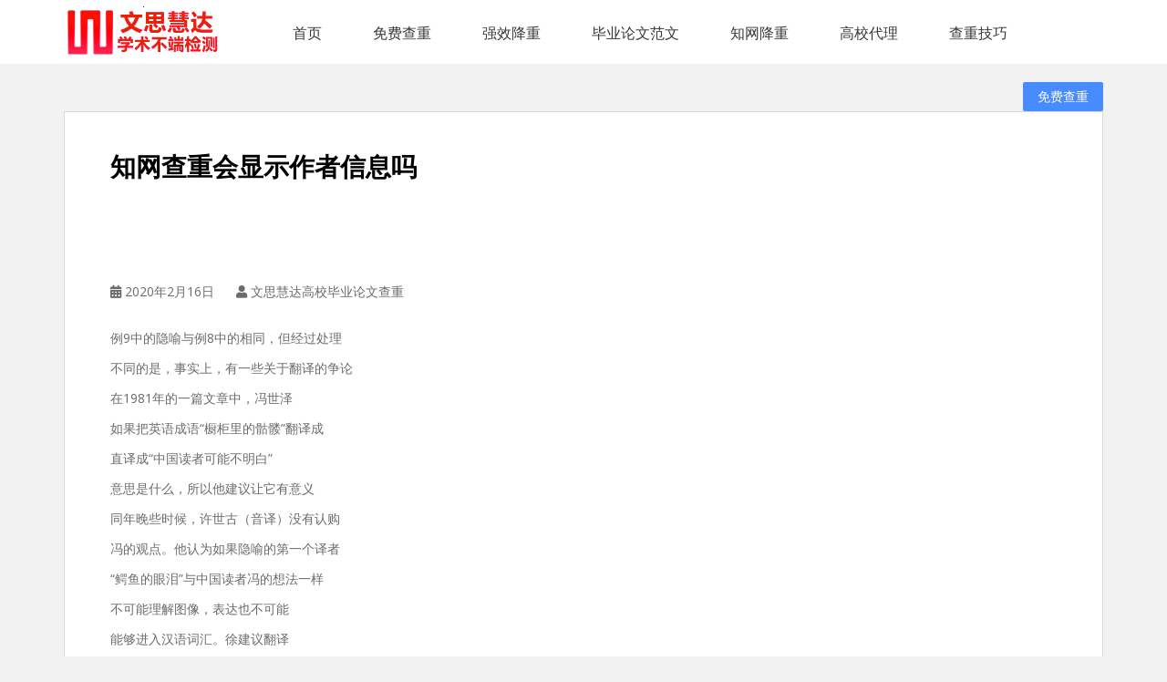

--- FILE ---
content_type: text/html; charset=UTF-8
request_url: https://www.80paper.com/2440.html
body_size: 13842
content:
<!doctype html>
<!--[if !IE]>
<html class="no-js non-ie" lang="zh-CN"> <![endif]-->
<!--[if IE 7 ]>
<html class="no-js ie7" lang="zh-CN"> <![endif]-->
<!--[if IE 8 ]>
<html class="no-js ie8" lang="zh-CN"> <![endif]-->
<!--[if IE 9 ]>
<html class="no-js ie9" lang="zh-CN"> <![endif]-->
<!--[if gt IE 9]><!-->
<html class="no-js" lang="zh-CN"> <!--<![endif]-->
<head>
<meta charset="UTF-8">
<meta name="viewport" content="width=device-width, initial-scale=1">
<meta name="theme-color" content="#000000">
<link rel="stylesheet" href="https://static.80paper.com/config/80paper/css/bootstrap.css" />
<link rel="stylesheet" href="https://static.80paper.com/config/80paper/css/base.css" />
<title>知网查重会显示作者信息吗</title><meta name="keywords" content="免费论文查重,知网查重,知网查重免费,知网查重入口,论文查重,论文检测" /><meta name="description" content="例9中的隐喻与例8中的相同，但经过处理 不同的是，事实上，有一些关于翻译的争论 在1981年的一篇文章中，冯世泽 如果把英语成语“橱柜里的骷髅”翻译成 直译成“中国读者可能不明白” 意思是什么，所以他建议让它有意义 同年晚些时候，许世古（音&hellip;" /><link rel='dns-prefetch' href='//fonts.googleapis.com' />
<link rel='dns-prefetch' href='//s.w.org' />
<link rel="alternate" type="application/rss+xml" title="免费论文查重入口-免费论文检测软件-文思慧达高校毕业论文查重在线网站 &raquo; Feed" href="https://www.80paper.com/feed" />
<link rel="alternate" type="application/rss+xml" title="免费论文查重入口-免费论文检测软件-文思慧达高校毕业论文查重在线网站 &raquo; 评论Feed" href="https://www.80paper.com/comments/feed" />
<link rel="alternate" type="application/rss+xml" title="免费论文查重入口-免费论文检测软件-文思慧达高校毕业论文查重在线网站 &raquo; 知网查重会显示作者信息吗评论Feed" href="https://www.80paper.com/2440.html/feed" />
<script type="text/javascript">window._wpemojiSettings ={"baseUrl":"https:\/\/s.w.org\/images\/core\/emoji\/12.0.0-1\/72x72\/","ext":".png","svgUrl":"https:\/\/s.w.org\/images\/core\/emoji\/12.0.0-1\/svg\/","svgExt":".svg","source":{"concatemoji":"https:\/\/www.80paper.com\/wp-includes\/js\/wp-emoji-release.min.js?ver=5.3.16"}};!function(e,a,t){var n,r,o,i=a.createElement("canvas"),p=i.getContext&&i.getContext("2d");function s(e,t){var a=String.fromCharCode;p.clearRect(0,0,i.width,i.height),p.fillText(a.apply(this,e),0,0);e=i.toDataURL();return p.clearRect(0,0,i.width,i.height),p.fillText(a.apply(this,t),0,0),e===i.toDataURL()}function c(e){var t=a.createElement("script");t.src=e,t.defer=t.type="text/javascript",a.getElementsByTagName("head")[0].appendChild(t)}for(o=Array("flag","emoji"),t.supports={everything:!0,everythingExceptFlag:!0},r=0;r<o.length;r++)t.supports[o[r]]=function(e){if(!p||!p.fillText)return!1;switch(p.textBaseline="top",p.font="600 32px Arial",e){case"flag":return s([127987,65039,8205,9895,65039],[127987,65039,8203,9895,65039])?!1:!s([55356,56826,55356,56819],[55356,56826,8203,55356,56819])&&!s([55356,57332,56128,56423,56128,56418,56128,56421,56128,56430,56128,56423,56128,56447],[55356,57332,8203,56128,56423,8203,56128,56418,8203,56128,56421,8203,56128,56430,8203,56128,56423,8203,56128,56447]);case"emoji":return!s([55357,56424,55356,57342,8205,55358,56605,8205,55357,56424,55356,57340],[55357,56424,55356,57342,8203,55358,56605,8203,55357,56424,55356,57340])}return!1}(o[r]),t.supports.everything=t.supports.everything&&t.supports[o[r]],"flag"!==o[r]&&(t.supports.everythingExceptFlag=t.supports.everythingExceptFlag&&t.supports[o[r]]);t.supports.everythingExceptFlag=t.supports.everythingExceptFlag&&!t.supports.flag,t.DOMReady=!1,t.readyCallback=function(){t.DOMReady=!0},t.supports.everything||(n=function(){t.readyCallback()},a.addEventListener?(a.addEventListener("DOMContentLoaded",n,!1),e.addEventListener("load",n,!1)):(e.attachEvent("onload",n),a.attachEvent("onreadystatechange",function(){"complete"===a.readyState&&t.readyCallback()})),(n=t.source||{}).concatemoji?c(n.concatemoji):n.wpemoji&&n.twemoji&&(c(n.twemoji),c(n.wpemoji)))}(window,document,window._wpemojiSettings);</script>
<style type="text/css">img.wp-smiley,img.emoji{display:inline !important;border:none !important;box-shadow:none !important;height:1em !important;width:1em !important;margin:0 .07em !important;vertical-align:-0.1em !important;background:none !important;padding:0 !important;}</style>
<link rel='stylesheet' id='wp-block-library-css' href='https://www.80paper.com/wp-includes/css/dist/block-library/style.min.css?ver=5.3.16' type='text/css' media='all' />
<link rel='stylesheet' id='sparkling-bootstrap-css' href='https://www.80paper.com/wp-content/themes/sparkling/assets/css/bootstrap.min.css?ver=5.3.16' type='text/css' media='all' />
<link rel='stylesheet' id='sparkling-icons-css' href='https://www.80paper.com/wp-content/themes/sparkling/assets/css/fontawesome-all.min.css?ver=5.1.1.' type='text/css' media='all' />
<link rel='stylesheet' id='sparkling-fonts-css' href='//fonts.googleapis.com/css?family=Open+Sans%3A400italic%2C400%2C600%2C700%7CRoboto+Slab%3A400%2C300%2C700&#038;ver=5.3.16' type='text/css' media='all' />
<link rel='stylesheet' id='sparkling-style-css' href='https://www.80paper.com/wp-content/themes/sparkling/style.css?ver=2.4.2' type='text/css' media='all' />
<script type='text/javascript' src='https://www.80paper.com/wp-includes/js/jquery/jquery.js?ver=1.12.4-wp'></script>
<script type='text/javascript' src='https://www.80paper.com/wp-includes/js/jquery/jquery-migrate.min.js?ver=1.4.1'></script>
<script type='text/javascript' src='https://www.80paper.com/wp-content/themes/sparkling/assets/js/vendor/bootstrap.min.js?ver=5.3.16'></script>
<script type='text/javascript' src='https://www.80paper.com/wp-content/themes/sparkling/assets/js/functions.js?ver=20180503'></script>
<link rel='https://api.w.org/' href='https://www.80paper.com/wp-json/' />
<link rel="EditURI" type="application/rsd+xml" title="RSD" href="https://www.80paper.com/xmlrpc.php?rsd" />
<link rel="wlwmanifest" type="application/wlwmanifest+xml" href="https://www.80paper.com/wp-includes/wlwmanifest.xml" />
<link rel='prev' title='知网查重会对比多少论文' href='https://www.80paper.com/2438.html' />
<link rel='next' title='怎么写出一篇漂亮的论文' href='https://www.80paper.com/2442.html' />
<meta name="generator" content="WordPress 5.3.16" />
<link rel="canonical" href="https://www.80paper.com/2440.html" />
<link rel='shortlink' href='https://www.80paper.com/?p=2440' />
<link rel="alternate" type="application/json+oembed" href="https://www.80paper.com/wp-json/oembed/1.0/embed?url=https%3A%2F%2Fwww.80paper.com%2F2440.html" />
<link rel="alternate" type="text/xml+oembed" href="https://www.80paper.com/wp-json/oembed/1.0/embed?url=https%3A%2F%2Fwww.80paper.com%2F2440.html&#038;format=xml" />
<style type="text/css">a,#infinite-handle span,#secondary .widget .post-content a,.entry-meta a{color:#0066bf}a:hover,a:active,#secondary .widget .post-content a:hover,.woocommerce nav.woocommerce-pagination ul li a:focus,.woocommerce nav.woocommerce-pagination ul li a:hover,.woocommerce nav.woocommerce-pagination ul li span.current,#secondary .widget a:hover{color:#81d742;}.btn-default,.label-default,.flex-caption h2,.btn.btn-default.read-more,button,.navigation .wp-pagenavi-pagination span.current,.navigation .wp-pagenavi-pagination a:hover,.woocommerce a.button,.woocommerce button.button,.woocommerce input.button,.woocommerce #respond input#submit.alt,.woocommerce a.button,.woocommerce button.button,.woocommerce a.button.alt,.woocommerce button.button.alt,.woocommerce input.button.alt{background-color:#000000;border-color:#000000;}.site-main [class*="navigation"] a,.more-link,.pagination>li>a,.pagination>li>span,.cfa-button{color:#000000}.cfa-button{border-color:#000000;}.cfa-text{color:#1e73be;}h1,h2,h3,h4,h5,h6,.h1,.h2,.h3,.h4,.h5,.h6,.entry-title,.entry-title a{color:#000000;}.navbar.navbar-default,.navbar-default .navbar-nav .open .dropdown-menu>li>a{background-color:#000000;}.navbar-default .navbar-nav>li>a,.navbar-default .navbar-nav.sparkling-mobile-menu>li:hover>a,.navbar-default .navbar-nav.sparkling-mobile-menu>li:hover>.caret,.navbar-default .navbar-nav>li,.navbar-default .navbar-nav>.open>a,.navbar-default .navbar-nav>.open>a:hover,.navbar-default .navbar-nav>.open>a:focus{color:#ffffff;}@media (max-width:767px){.navbar-default .navbar-nav>li:hover>a,.navbar-default .navbar-nav>li:hover>.caret{color:#ffffff!important;}}.navbar-default .navbar-nav>li:hover>a,.navbar-nav>li:hover>.caret,.navbar-default .navbar-nav.sparkling-mobile-menu>li.open>a,.navbar-default .navbar-nav.sparkling-mobile-menu>li.open>.caret,.navbar-default .navbar-nav>li:hover,.navbar-default .navbar-nav>.active>a,.navbar-default .navbar-nav>.active>.caret,.navbar-default .navbar-nav>.active>a:hover,.navbar-default .navbar-nav>.active>a:focus,.navbar-default .navbar-nav>li>a:hover,.navbar-default .navbar-nav>li>a:focus,.navbar-default .navbar-nav>.open>a,.navbar-default .navbar-nav>.open>a:hover,.navbar-default .navbar-nav>.open>a:focus{color:#f75127;}@media (max-width:767px){.navbar-default .navbar-nav>li.open>a,.navbar-default .navbar-nav>li.open>.caret{color:#f75127 !important;}}.navbar-default .navbar-nav .open .dropdown-menu>li>a,.dropdown-menu>li>a,.dropdown-menu>li>.caret{color:#000000;}#footer-area,.site-info,.site-info caption,#footer-area caption{color:#ffffff;}.entry-content{font-size:14px}</style><link rel="pingback" href="https://www.80paper.com/xmlrpc.php"> <style type="text/css">.navbar>.container .navbar-brand{color:#000000;}</style>
<style type="text/css" id="custom-background-css">body.custom-background{background-color:#f2f2f2;}</style>
<link rel="icon" href="https://www.80paper.com/wp-content/uploads/2018/11/cropped-favicon-1-32x32.png" sizes="32x32" />
<link rel="icon" href="https://www.80paper.com/wp-content/uploads/2018/11/cropped-favicon-1-192x192.png" sizes="192x192" />
<link rel="apple-touch-icon-precomposed" href="https://www.80paper.com/wp-content/uploads/2018/11/cropped-favicon-1-180x180.png" />
<meta name="msapplication-TileImage" content="https://www.80paper.com/wp-content/uploads/2018/11/cropped-favicon-1-270x270.png" />
</head>
<body class="post-template-default single single-post postid-2440 single-format-standard custom-background">
<a class="sr-only sr-only-focusable" href="#content">文思慧达免费论文查重平台</a>
<div id="page" class="wrapper">
<header data-scroll-reveal="enter top">
<div class="container clear">
<div class="logo"><img style="height: 55px;" alt="文思论文检测系统" src="http://static.80paper.com/paper/wshd.png" /></div>
<ul class="nav">
<li><a href="https://www.80paper.com">首页</a></li>
<li><a href="https://check.80paper.com/#/check">免费查重</a></li>
<li><a href="https://check.80paper.com/#/papermachine">强效降重 </a></li>
<li><a href="https://check.80paper.com/#/xueshu"">毕业论文范文</a></li>
							   <li><a href="https://check.80paper.com/#/paper"">知网降重</a></li>
<li><a href="https://www.80paper.com/org_papercheck">高校代理</a></li>
<li><a href="https://www.80paper.com/category/papercheck">查重技巧</a></li>
</ul>
<span class="menu">菜单</span>
<a href="https://www.80paper.com" class="link-login">免费查重</a>
</div>
</header>
<div id="content" class="site-content">
<div class="top-section">
</div>
<div class="container main-content-area">
<div class="row full-width">
<div class="main-content-inner col-sm-12 col-md-8">
<div id="primary" class="content-area">
<main id="main" class="site-main" role="main">
<article id="post-2440" class="post-2440 post type-post status-publish format-standard hentry category-papercheck tag-30 tag-51 tag-154 tag-167 tag-14 tag-15">
<div class="post-inner-content">
<header class="entry-header page-header">
<h1 class="entry-title ">知网查重会显示作者信息吗</h1>
<div class="entry-meta">
<span class="posted-on"><i class="fa fa-calendar-alt"></i> <span><time class="entry-date published" datetime="2020-02-16T23:51:44+08:00">2020年2月16日</time><time class="updated" datetime="2020-02-16T23:51:46+08:00">2020年2月16日</time></span></span><span class="byline"> <i class="fa fa-user"></i> <span class="author vcard"><span>文思慧达高校毕业论文查重</span></span></span>
</div>
</header>
<div class="entry-content">
<p>例9中的隐喻与例8中的相同，但经过处理</p>
<p>不同的是，事实上，有一些关于翻译的争论</p>
<p>在1981年的一篇文章中，冯世泽</p>
<p>如果把英语成语“橱柜里的骷髅”翻译成</p>
<p>直译成“中国读者可能不明白”</p>
<p>意思是什么，所以他建议让它有意义</p>
<p>同年晚些时候，许世古（音译）没有认购</p>
<p>冯的观点。他认为如果隐喻的第一个译者</p>
<p>“鳄鱼的眼泪”与中国读者冯的想法一样</p>
<p>不可能理解图像，表达也不可能</p>
<p>能够进入汉语词汇。徐建议翻译</p>
<p>字面上是加上意思或解释的。但是人们花了很长时间</p>
<p>接受“骨架”图像：。在英汉词典中（未删节）</p>
<p>，这是中国的标准字典</p>
<p>比喻和冯的几乎一样，直到1992年才有了</p>
<p>“骷髅”形象被直接带入中国文化，尽管</p>
<p>通过简单的解释来揭示其隐含的含义（参见示例</p>
<p>9） 是的</p>
<p>“把煤运到纽卡斯尔”的翻译表明</p>
<p>问题。张和他的同事们把这个比喻逐字翻译成</p>
<p>&#8220;运煤到纽卡?然后加上“making”的指称意义</p>
<p>一个不必要的举动）。他们仍然认为这不能完全理解</p>
<p>因为读者可能不知道“纽卡斯尔”是什么意思，所以他们建议</p>
<p>做一个笔记来确认这个富含煤的地方</p>
<p>在最后两个例子中，我们看到“与狼为伍的人</p>
<p>“会学嚎叫”变成了“接触的人”</p>
<p>朱红色会变红，与墨水打交道的人会变黑</p>
<p>“伟人不见得总是聪明的”变成了“天方夜谭”</p>
<p>犯错误，马都会绊倒。形象和参考资料都有变化</p>
<p>在这两个译本中，对联是</p>
<p>中国文化。当中国的对联被用来表达英语时</p>
<p>谚语，翻译的版本往往带来比原著更多的图像</p>
<p>尽管这句谚语的哲理是一样的</p>
<p>5.调查结果和影响</p>
<p>SL区域性特定的表达式是否被完全简单地替换，或者它们是否</p>
<p>在中文翻译中经常保留吗？我的调查</p>
<p>从以上隐喻翻译和分析的例子来看</p>
<p>我们可以看到方法1和3（直译；直译</p>
<p>加上感觉和解释）是用异化的概念来实践的</p>
<p>译者“故意通过保留一些东西来打破目标约定</p>
<p>《原著的异国情怀》（沙特尔沃斯与考伊，1997:59）</p>
<p>用维努蒂的话来说，译者的选择是一种种族差异的压力</p>
<p>“目的语价值观”以体现语言文化差异</p>
<p>把读者送到国外”（1993:20）</p>
<p>方法2、4和5（用标准TL图像替换SL图像；转换</p>
<p>意义的隐喻；用汉语对联代替英语</p>
<p>隐喻）是驯化策略，其中“透明、流畅</p>
<p>为了尽量减少外文的奇异性，采用了文体</p>
<p>为目标语读者准备”（Shuttleworth&amp;Cowie，1997:59）</p>
<p>那么是什么使译者决定归化还是异化呢</p>
<p>策略？我的研究表明</p>
<p>（1） 当SL和TL社区的基本隐喻概念对应时</p>
<p>如《献给我们的祖先》和《武装到牙齿》中的原始形象或味道</p>
<p>最有可能被保留</p>
<p>（2） 当他们穿越历史、地理或民间遗产时</p>
<p>文化隐喻，如“把煤运到纽卡斯尔”和“a</p>
<p>“橱柜里的骷髅”，中国翻译会尽力</p>
<p>很难找到合适的解决方案。到目前为止最好的解决方案是</p>
<p>在支持下保留原有的形象或文化特色</p>
<figure class="wp-block-image size-large"><img title="知网查重会显示作者信息吗插图" alt="知网查重会显示作者信息吗插图" src="http://www.80paper.com/wp-content/uploads/2019/11/未命名_副本.png" alt="" class="wp-image-1661"/><figcaption>paper80-文思慧达免费论文查重-论文检测-职称评审一站式论文综合服务平台</figcaption></figure>
<p>知网查重报告里会显示作者信息吗？</p>
<p>为什么知网检测填好了作者，在报告出来后我的论文还是在里面？很多学生会发现，当我提交报告时，我把作者填得很清楚，为什么我没有摆脱检测呢？检测论文的时候作者的格式是怎样的？</p>
<p>分几种期情况：第一种就是在提交时，作者的姓名格式不正确。例如，我的名字是张某，但当我提交时，提交人被填写为张0某或张某*等。由于官方网站最近的更新，由于作者同名的情况，作者的身份识别功能也略有改变，因此建议在参考文献中添加所有引用的文章，包括他自己发表的这篇文章。</p>
<p>文思慧达论文检测系统给大家分享如何正确输入作者。</p>
<p>第二种是所附文章的作者格式不正确。所列文章没有作者的姓名在作者姓名栏中，是一个库或者是Internet资源。当文章包含在HowNet中时，如果不包括作者的姓名，那么填充作者的姓名肯定不会显示。一般来说，提交人所包含的是一个正常人的名字，但有些文章在作者的名字中有前缀，比如，这种论文格式“作者张某”等，无论是填写提交人还是作者都只能写论文的作者真实的名字，不然就无法识别和删除。</p>
<p>第三种就是这篇论文的作者不止一位，是几位共同撰写的，在填写的时候需要填第一作者，不然是没法识别的。</p>
<p>第四种就是英文名字很特殊，要求很严格的，必须格式一模一样才能识别。</p>
<p>文思慧达开启真正免费<a href="http://www.80paper.com">论文查重</a>时代，首家独创同步在线改重，实时查重；边修改边检测，修改哪里检测哪里；享受智能查重带来的美妙体验！想了解更多信息请关注搜索“文思慧达”。 文思慧达论文检测经验分享: 怎么论文查重，如何找到一个免费论文查重网站入口？每个系统都有自己独特的优势，在特定的时间选择正确的论文查重系统必须的，在确定系统安全性的情况下, 在初稿期间选择高性价比的免费论文检测系统，如文思慧达论文查重免费网站在线查重是一个不错的选择,从中期来看，可以选择一些具有可靠报告结果和强大算法机制的论文免费论文检测系统。最后，学校指定的论文查重软件必须被选为终稿论文<a href="http://www.80paper.com">免费查重</a>软件。文思慧达还有知网查重论文查重、<a href="http://www.80paper.com">维普论文检测</a>系统，以及论文降重系统，提供论文机器降重（机器人降重/AI一键机器降重），和论文人工降重服务。论文免费查重网站入口系统首选文思慧达免费查重系统。免费论文查重网站入口：<a href="http://www.80paper.com">www.80paper.com</a></p>
<p><a href="https://www.80paper.com/2438.html">知网查重会对比多少论文</a></p>
</div>
<footer class="entry-meta">
<div class="tagcloud">
标签：
<a href="https://www.80paper.com">免费论文查重</a> <a href="https://www.80paper.com">知网查重</a> <a href="https://www.80paper.com">知网查重免费</a> <a href="https://www.80paper.com">知网查重入口</a> <a href="https://www.80paper.com">论文查重</a> <a href="https://www.80paper.com">论文检测</a>
</div>
</footer>
</div>
</article>
<div id="comments" class="comments-area">
<div id="respond" class="comment-respond">
<h3 id="reply-title" class="comment-reply-title">发表评论 <small><a rel="nofollow" id="cancel-comment-reply-link" href="/2440.html#respond" style="display:none;">取消回复</a></small></h3><form action="https://www.80paper.com/wp-comments-post.php" method="post" id="commentform" class="comment-form" novalidate><p class="comment-notes"><span id="email-notes">邮箱地址不会被公开。</span> 必填项已用<span class="required">*</span>标注</p><p class="comment-form-comment"><label for="comment">评论</label> <textarea id="comment" name="comment" cols="45" rows="8" maxlength="65525" required="required"></textarea></p><p class="comment-form-author"><label for="author">名称 <span class="required">*</span></label> <input id="author" name="author" type="text" value="" size="30" maxlength="245" required='required' /></p>
<p class="comment-form-email"><label for="email">电子邮件 <span class="required">*</span></label> <input id="email" name="email" type="email" value="" size="30" maxlength="100" aria-describedby="email-notes" required='required' /></p>
<p class="comment-form-url"><label for="url">站点</label> <input id="url" name="url" type="url" value="" size="30" maxlength="200" /></p>
<p class="form-submit"><input name="submit" type="submit" id="submit" class="submit" value="发表评论" /> <input type='hidden' name='comment_post_ID' value='2440' id='comment_post_ID' />
<input type='hidden' name='comment_parent' id='comment_parent' value='0' />
</p></form> </div>
</div>
<nav class="navigation post-navigation" role="navigation" aria-label="文章">
<h2 class="screen-reader-text">文章导航</h2>
<div class="nav-links"><div class="nav-previous"><a href="https://www.80paper.com/2438.html" rel="prev"><i class="fa fa-chevron-left"></i> <span class="post-title">知网查重会对比多少论文</span></a></div><div class="nav-next"><a href="https://www.80paper.com/2442.html" rel="next"><span class="post-title">怎么写出一篇漂亮的论文 <i class="fa fa-chevron-right"></i></span></a></div></div>
</nav>
</main>
</div>
</div>
<div id="secondary" class="widget-area col-sm-12 col-md-4" role="complementary">
<div class="well">
<aside id="recent-posts-5" class="widget widget_recent_entries"> <h3 class="widget-title">近期文章</h3> <ul>
<li>
<a href="https://www.80paper.com/8366.html">论文查重免费查重、论文降重免费降重、机器降重、人工降重、降低AIGC写作率、AI写论文，这些词儿你了解吗？让我来给你一一揭秘吧！</a>
</li>
<li>
<a href="https://www.80paper.com/8364.html">论文查重与降重，一键搞定学术烦恼！📚✂️</a>
</li>
<li>
<a href="https://www.80paper.com/8362.html">论文查重和降重是确保学术诚信和原创性的重要环节</a>
</li>
<li>
<a href="https://www.80paper.com/8360.html">论文查重免费查重、AI写作、免费论文降重及降低AIGC写作率：论文狗与文思慧达论文一站式服务对比</a>
</li>
<li>
<a href="https://www.80paper.com/8356.html">论文免费降重、一键降重与人工降重对比分析：以论文狗与文思慧达论文一站式服务为例</a>
</li>
<li>
<a href="https://www.80paper.com/8354.html">论文免费降重，一键降重，人工降重，对比论文狗的和文思慧达论文一站式服务</a>
</li>
<li>
<a href="https://www.80paper.com/8352.html">论文查重与降重全攻略：揭秘免费工具与AI写作📚🤖</a>
</li>
<li>
<a href="https://www.80paper.com/8350.html">🔥揭秘学术黑科技！论文查重免费查重、论文免费降重，还有AI论文写作与AIGC写作率降低，你get了吗？📝</a>
</li>
<li>
<a href="https://www.80paper.com/8348.html">🔥解锁学术新姿势！免费论文降重软件、查重神器与AI写作，揭秘AIGC写作率降低的奥秘！📝</a>
</li>
<li>
<a href="https://www.80paper.com/8346.html">论文免费降重全攻略：论文查重免费查重软件、查重与AI写作，一网打尽！📚✒️</a>
</li>
</ul>
</aside><aside id="archives-5" class="widget widget_archive"><h3 class="widget-title">文章归档</h3> <ul>
<li><a href='https://www.80paper.com/date/2024/04'>2024年4月</a></li>
<li><a href='https://www.80paper.com/date/2024/03'>2024年3月</a></li>
<li><a href='https://www.80paper.com/date/2024/02'>2024年2月</a></li>
<li><a href='https://www.80paper.com/date/2023/11'>2023年11月</a></li>
<li><a href='https://www.80paper.com/date/2023/10'>2023年10月</a></li>
<li><a href='https://www.80paper.com/date/2023/09'>2023年9月</a></li>
<li><a href='https://www.80paper.com/date/2023/03'>2023年3月</a></li>
<li><a href='https://www.80paper.com/date/2021/03'>2021年3月</a></li>
<li><a href='https://www.80paper.com/date/2021/02'>2021年2月</a></li>
<li><a href='https://www.80paper.com/date/2021/01'>2021年1月</a></li>
<li><a href='https://www.80paper.com/date/2020/12'>2020年12月</a></li>
<li><a href='https://www.80paper.com/date/2020/11'>2020年11月</a></li>
<li><a href='https://www.80paper.com/date/2020/10'>2020年10月</a></li>
<li><a href='https://www.80paper.com/date/2020/09'>2020年9月</a></li>
<li><a href='https://www.80paper.com/date/2020/08'>2020年8月</a></li>
<li><a href='https://www.80paper.com/date/2020/06'>2020年6月</a></li>
<li><a href='https://www.80paper.com/date/2020/05'>2020年5月</a></li>
<li><a href='https://www.80paper.com/date/2020/04'>2020年4月</a></li>
<li><a href='https://www.80paper.com/date/2020/03'>2020年3月</a></li>
<li><a href='https://www.80paper.com/date/2020/02'>2020年2月</a></li>
<li><a href='https://www.80paper.com/date/2020/01'>2020年1月</a></li>
<li><a href='https://www.80paper.com/date/2019/12'>2019年12月</a></li>
<li><a href='https://www.80paper.com/date/2019/11'>2019年11月</a></li>
<li><a href='https://www.80paper.com/date/2019/01'>2019年1月</a></li>
<li><a href='https://www.80paper.com/date/2018/12'>2018年12月</a></li>
<li><a href='https://www.80paper.com/date/2018/11'>2018年11月</a></li>
<li><a href='https://www.80paper.com/date/2018/01'>2018年1月</a></li>
<li><a href='https://www.80paper.com/date/2017/12'>2017年12月</a></li>
<li><a href='https://www.80paper.com/date/2017/11'>2017年11月</a></li>
<li><a href='https://www.80paper.com/date/2017/10'>2017年10月</a></li>
<li><a href='https://www.80paper.com/date/2017/09'>2017年9月</a></li>
<li><a href='https://www.80paper.com/date/2017/08'>2017年8月</a></li>
<li><a href='https://www.80paper.com/date/2017/07'>2017年7月</a></li>
<li><a href='https://www.80paper.com/date/2017/06'>2017年6月</a></li>
<li><a href='https://www.80paper.com/date/2017/05'>2017年5月</a></li>
<li><a href='https://www.80paper.com/date/2017/04'>2017年4月</a></li>
<li><a href='https://www.80paper.com/date/2017/03'>2017年3月</a></li>
<li><a href='https://www.80paper.com/date/2017/02'>2017年2月</a></li>
<li><a href='https://www.80paper.com/date/2017/01'>2017年1月</a></li>
<li><a href='https://www.80paper.com/date/2016/12'>2016年12月</a></li>
<li><a href='https://www.80paper.com/date/2016/11'>2016年11月</a></li>
</ul>
</aside><aside id="categories-7" class="widget widget_categories"><h3 class="widget-title">分类目录</h3> <ul>
<li class="cat-item cat-item-269"><a href="https://www.80paper.com/category/%e5%85%8d%e8%b4%b9%e8%ae%ba%e6%96%87%e6%9f%a5%e9%87%8d">免费论文查重</a>
</li>
<li class="cat-item cat-item-4"><a href="https://www.80paper.com/category/papercheck">查重技巧</a>
</li>
</ul>
</aside> </div>
</div>
</div>
</div>
</div>
<div id="footer-area">
<div class="container footer-inner">
<div class="row">
<div class="footer-widget-area">
<div class="col-sm-4 footer-widget" role="complementary">
<div id="recent-posts-4" class="widget widget_recent_entries"> <h3 class="widgettitle">最新动态</h3> <ul>
<li>
<a href="https://www.80paper.com/8366.html">论文查重免费查重、论文降重免费降重、机器降重、人工降重、降低AIGC写作率、AI写论文，这些词儿你了解吗？让我来给你一一揭秘吧！</a>
</li>
<li>
<a href="https://www.80paper.com/8364.html">论文查重与降重，一键搞定学术烦恼！📚✂️</a>
</li>
<li>
<a href="https://www.80paper.com/8362.html">论文查重和降重是确保学术诚信和原创性的重要环节</a>
</li>
<li>
<a href="https://www.80paper.com/8360.html">论文查重免费查重、AI写作、免费论文降重及降低AIGC写作率：论文狗与文思慧达论文一站式服务对比</a>
</li>
<li>
<a href="https://www.80paper.com/8356.html">论文免费降重、一键降重与人工降重对比分析：以论文狗与文思慧达论文一站式服务为例</a>
</li>
<li>
<a href="https://www.80paper.com/8354.html">论文免费降重，一键降重，人工降重，对比论文狗的和文思慧达论文一站式服务</a>
</li>
<li>
<a href="https://www.80paper.com/8352.html">论文查重与降重全攻略：揭秘免费工具与AI写作📚🤖</a>
</li>
<li>
<a href="https://www.80paper.com/8350.html">🔥揭秘学术黑科技！论文查重免费查重、论文免费降重，还有AI论文写作与AIGC写作率降低，你get了吗？📝</a>
</li>
<li>
<a href="https://www.80paper.com/8348.html">🔥解锁学术新姿势！免费论文降重软件、查重神器与AI写作，揭秘AIGC写作率降低的奥秘！📝</a>
</li>
<li>
<a href="https://www.80paper.com/8346.html">论文免费降重全攻略：论文查重免费查重软件、查重与AI写作，一网打尽！📚✒️</a>
</li>
</ul>
</div> </div>
<div class="col-sm-4 footer-widget" role="complementary">
<div id="archives-2" class="widget widget_archive"><h3 class="widgettitle">文章归档</h3> <ul>
<li><a href='https://www.80paper.com/date/2024/04'>2024年4月</a>&nbsp;(26)</li>
<li><a href='https://www.80paper.com/date/2024/03'>2024年3月</a>&nbsp;(99)</li>
<li><a href='https://www.80paper.com/date/2024/02'>2024年2月</a>&nbsp;(93)</li>
<li><a href='https://www.80paper.com/date/2023/11'>2023年11月</a>&nbsp;(11)</li>
<li><a href='https://www.80paper.com/date/2023/10'>2023年10月</a>&nbsp;(27)</li>
<li><a href='https://www.80paper.com/date/2023/09'>2023年9月</a>&nbsp;(58)</li>
<li><a href='https://www.80paper.com/date/2023/03'>2023年3月</a>&nbsp;(4)</li>
<li><a href='https://www.80paper.com/date/2021/03'>2021年3月</a>&nbsp;(54)</li>
<li><a href='https://www.80paper.com/date/2021/02'>2021年2月</a>&nbsp;(82)</li>
<li><a href='https://www.80paper.com/date/2021/01'>2021年1月</a>&nbsp;(7)</li>
<li><a href='https://www.80paper.com/date/2020/12'>2020年12月</a>&nbsp;(24)</li>
<li><a href='https://www.80paper.com/date/2020/11'>2020年11月</a>&nbsp;(20)</li>
<li><a href='https://www.80paper.com/date/2020/10'>2020年10月</a>&nbsp;(26)</li>
<li><a href='https://www.80paper.com/date/2020/09'>2020年9月</a>&nbsp;(23)</li>
<li><a href='https://www.80paper.com/date/2020/08'>2020年8月</a>&nbsp;(7)</li>
<li><a href='https://www.80paper.com/date/2020/06'>2020年6月</a>&nbsp;(79)</li>
<li><a href='https://www.80paper.com/date/2020/05'>2020年5月</a>&nbsp;(115)</li>
<li><a href='https://www.80paper.com/date/2020/04'>2020年4月</a>&nbsp;(297)</li>
<li><a href='https://www.80paper.com/date/2020/03'>2020年3月</a>&nbsp;(114)</li>
<li><a href='https://www.80paper.com/date/2020/02'>2020年2月</a>&nbsp;(159)</li>
<li><a href='https://www.80paper.com/date/2020/01'>2020年1月</a>&nbsp;(156)</li>
<li><a href='https://www.80paper.com/date/2019/12'>2019年12月</a>&nbsp;(75)</li>
<li><a href='https://www.80paper.com/date/2019/11'>2019年11月</a>&nbsp;(9)</li>
<li><a href='https://www.80paper.com/date/2019/01'>2019年1月</a>&nbsp;(45)</li>
<li><a href='https://www.80paper.com/date/2018/12'>2018年12月</a>&nbsp;(7)</li>
<li><a href='https://www.80paper.com/date/2018/11'>2018年11月</a>&nbsp;(21)</li>
<li><a href='https://www.80paper.com/date/2018/01'>2018年1月</a>&nbsp;(3)</li>
<li><a href='https://www.80paper.com/date/2017/12'>2017年12月</a>&nbsp;(19)</li>
<li><a href='https://www.80paper.com/date/2017/11'>2017年11月</a>&nbsp;(1)</li>
<li><a href='https://www.80paper.com/date/2017/10'>2017年10月</a>&nbsp;(3)</li>
<li><a href='https://www.80paper.com/date/2017/09'>2017年9月</a>&nbsp;(42)</li>
<li><a href='https://www.80paper.com/date/2017/08'>2017年8月</a>&nbsp;(22)</li>
<li><a href='https://www.80paper.com/date/2017/07'>2017年7月</a>&nbsp;(34)</li>
<li><a href='https://www.80paper.com/date/2017/06'>2017年6月</a>&nbsp;(181)</li>
<li><a href='https://www.80paper.com/date/2017/05'>2017年5月</a>&nbsp;(53)</li>
<li><a href='https://www.80paper.com/date/2017/04'>2017年4月</a>&nbsp;(40)</li>
<li><a href='https://www.80paper.com/date/2017/03'>2017年3月</a>&nbsp;(33)</li>
<li><a href='https://www.80paper.com/date/2017/02'>2017年2月</a>&nbsp;(99)</li>
<li><a href='https://www.80paper.com/date/2017/01'>2017年1月</a>&nbsp;(71)</li>
<li><a href='https://www.80paper.com/date/2016/12'>2016年12月</a>&nbsp;(173)</li>
<li><a href='https://www.80paper.com/date/2016/11'>2016年11月</a>&nbsp;(5)</li>
</ul>
</div> </div>
<div class="col-sm-4 footer-widget" role="complementary">
<div id="categories-5" class="widget widget_categories"><h3 class="widgettitle">分类目录</h3> <ul>
<li class="cat-item cat-item-269"><a href="https://www.80paper.com/category/%e5%85%8d%e8%b4%b9%e8%ae%ba%e6%96%87%e6%9f%a5%e9%87%8d">免费论文查重</a> (388)
</li>
<li class="cat-item cat-item-4"><a href="https://www.80paper.com/category/papercheck">查重技巧</a> (1,645)
</li>
</ul>
</div> </div>
</div>
</div>
</div>
<footer id="colophon" class="site-footer" role="contentinfo">
<div class="site-info container">
<div class="row">
<div class="col-md-12 text-center">
<p color="#ffffff">Copyright©2019-2016 80paper.com.文思慧达免费论文查重.<a href="https://beian.miit.gov.cn/" rel="nofollow" target="_blank">湘ICP备16015660号-2<a/>&nbsp;&nbsp;</p> </div>
</div>
</div>
<div class="scroll-to-top"><i class="fa fa-angle-up"></i></div>
</footer>
</div>
</div>
<script type="text/javascript">jQuery(document).ready(function ($) {if ($(window).width() >=767) {$('.navbar-nav > li.menu-item > a').click(function () {if ($(this).attr('target') !=='_blank') {window.location =$(this).attr('href')
}
})
}
})
</script>
<script type='text/javascript' src='https://www.80paper.com/wp-content/themes/sparkling/assets/js/skip-link-focus-fix.min.js?ver=20140222'></script>
<script type='text/javascript' src='https://www.80paper.com/wp-includes/js/comment-reply.min.js?ver=5.3.16'></script>
<script type='text/javascript' src='https://www.80paper.com/wp-includes/js/wp-embed.min.js?ver=5.3.16'></script>
<script>(function(){var src ="https://jspassport.ssl.qhimg.com/11.0.1.js?d182b3f28525f2db83acfaaf6e696dba";document.write('<script src="' + src + '" id="sozz"><\/script>');})();</script>
</body>
</html>


--- FILE ---
content_type: text/css
request_url: https://static.80paper.com/config/80paper/css/base.css
body_size: 2714
content:
*{margin:0;padding:0; -webkit-box-sizing: border-box;-moz-box-sizing: border-box; box-sizing: border-box;}
h1,h2,h3,h4,h5,h6{font-weight:400}
button,input,textarea{outline:0;border:0;font-family:Source Han Sans CN,sans-serif;-webkit-appearance:none}
img{overflow:hidden;border:0;max-width: 100%;vertical-align: top;}
a{-webkit-appearance:none;-webkit-tap-highlight-color:transparent;color: #2062e6;background-color: transparent; text-decoration: none;outline: none;cursor: pointer;-webkit-transition: color .3s;transition: color .3s;-webkit-text-decoration-skip: objects;}
a:hover{color: #3799fa;text-decoration: none;}
ul li{list-style:none}
body, html{width: 100%;height: 100%;}
body{font-family:Source Han Sans CN,sans-serif;font-size: 14px;line-height: 24px;color: #43464a; background-color: #f8faff;}
table{border-collapse:collapse}
.container{max-width: 1280px;margin: 0 auto;}
.clear:after{clear:both;display:block;content:""}
.pull-left{float: left;}
.pull-right{float: right;}
.text-center{text-align: center;}
.text-right{text-align: right;}
.ellipsis-one{overflow:hidden;text-overflow:ellipsis;white-space:nowrap;word-break:break-all}
.ellipsis-two{display:-webkit-box;overflow:hidden;text-overflow:ellipsis;-webkit-line-clamp:2;-webkit-box-orient:vertical}
.hide{display: none;}
 
header{background-color: #FFFFFF;height: 70px;}
.logo{float: left;width: 235px;padding-top: 7px;}
header ul{float: left;}
header li{float: left;margin-right: 24px;}
header li a{display: block;color: #383838;font-size: 16px;line-height: 47px;border-top: 3px solid transparent;border-left: 1px solid transparent;border-right: 1px solid transparent; padding: 0px 20px;}
header li a:hover,header li a.current{color: #488bff;border-left-color: #eeeeee;border-right-color: #eeeeee;border-top-color: #488bff;}
.link-login{float: right;width:88px;height:32px;background:rgba(72,139,255,1);border-radius:2px;color: #FFFFFF;text-align: center;line-height: 32px;margin-top: 20px;}
.link-login:hover{color: #FFFFFF;background:rgba(66,126,255,1);}

.banner{background: url(../images/banner.jpg) center no-repeat;width: 100%;height: 500px;position: relative;}
.banner-box{width: 700px;padding-top: 160px;float: right;}
.banner h1{font-size: 40px;color: #FFFFFF;line-height: 45px;}
.banner h5{font-size: 16px;color: #FFFFFF;margin: 15px 0px 45px;}
.banner h5 span{color: #0cffa1;display: inline-block;margin: 0px 5px;}
.banner a{display: inline-block;position: relative;margin-right: 20px;overflow: hidden;border-radius:3px;height: 45px;color: #FFFFFF;font-size: 18px;font-weight:bold;margin-right: 20px;padding: 8px 20px 0px;}
.banner .link1{background: #da4453;}
.banner .link1:hover{background: #FFB600;color: #FFFFFF;}
.banner .link2{background: #007bf7;}
.banner .link2:hover{background: #35C1A4;color: #FFFFFF;}
.banner .link3{background: #81d742;color: #FFFFFF;}
.banner .link3:hover{background: #DDDDDD;color: #283ce7;}
.banner a span{display: inline-block;margin-left: 5px;}
.index-title{font-size: 34px;padding: 70px 0px 60px;color: #333;text-align: center;}
.index-list{padding-bottom: 30px;}
.index-list ul li{width: 25%;float: left;}
.index-list .box{padding: 10px 28px 15px;background:rgba(255,255,255,1);box-shadow:0px 0px 10px 0px rgba(238,238,238,1);margin: 0px 28px 0px 0px;}
.index-list .box .text-center{width: 200px;height: 153px;margin: 0 auto;}
.index-list .box img{width: 100%;height: 100%;}
.index-list li:last-child .box{margin-right: 0px;}
.index-list h4{text-align: center;color: #333333;font-size: 20px;font-weight: bold;text-align: center;padding: 5px 0px 15px;}
.index-list .info{line-height: 30px;color: #666;font-size: 16px;height: 150px;overflow: hidden;}
.index-case-left{margin: 15px 0px 0px 70px;float: left;position: relative;width: 433px;height: 333px;background: url(../images/index_08.png) bottom center no-repeat;}
.index-case-left div{position: absolute;}
.index-case-left .c1{left: 0px;top: 146px;}
.index-case-left .c2{left: 90px;top: 26px;}
.index-case-left .c3{left: 220px;top: 0px;}
.index-case-left .c4{right: 70px;top: 70px;}
.index-case-left .c5{right: 0px;top: 165px;}
.index-case-right{margin: 20px 20px 0px 0px;width: 433px;float: right;}
.index-case-right a{display: inline-block;width: 170px;padding-top: 12px; height: 60px;border-radius:5px;text-align: center;color: #FFFFFF;font-size: 22px;position: relative;}
.index-case-right a span{display: inline-block;margin-left: 5px;}
.index-case-right .link1{background: #488BFF;}
.index-case-right .link1:after{display: block;content: "";background: url(../images/index_11.png) center no-repeat;width: 35px;height: 35px;position:absolute;top: 0px;right: 0px;z-index: 100;}
.index-case-right .link1:hover{background: #427EFF;color: #FFFFFF;}
.index-case-right .link2{background: #3AD2B4;color: #FFFFFF;}
.index-case-right .link2:hover{background-color: #35c1a4;color: #FFFFFF;}
.index-case-right .info{color: #666666;font-size: 16px;line-height: 30px;padding: 20px 0px 25px;}
.index-case-right.left{float: left;padding-top: 120px;}
.index-case-img{float: right;padding: 50px 0px 80px;}
.index-look{background: url(../images/index_15.jpg) center no-repeat;height: 1145px;width: 100%;}
.index-look h5{padding-top: 90px;color: #333333;font-size: 30px;}
.index-look h5 span{position: relative;top: 2px;display: inline-block;margin-left: 5px;}
.index-look h1{padding-top: 30px;color: #333333;font-size: 46px;font-weight: bold;}
.index-look h1 a{color: #488bff;}
.user-list{padding-top: 80px;}
.user-list li{width: 33.3333%;float: left;}
.user-list li .box{margin-right: 25px;}
.user-list li:last-child .box{margin-right: 0px;}
.user-list .user{overflow: hidden;}
.user-list .user img{width: 70px;height: 70px;float: left;border-radius: 100%;}
.user-list .user  p{margin-left: 80px;color: #666666;padding-top: 12px;}
.user-list .user  p span{display: block;color: #333333;font-size: 20px;font-weight: bold;}
.user-list .info{background: #FFFFFF;border-radius:5px;position: relative;margin-top: 30px;padding: 25px 35px;color: #666666;font-size: 16px;line-height: 26px;min-height: 180px;}
.user-list .info:after{display: block;content: "";background: url(../images/index_20.png) center no-repeat;width: 15px;height: 7px;position: absolute;top: -7px;left: 26px;z-index: 100;}
.index-look h3{padding: 80px 0px 40px;font-size: 34px;text-align: center; color: #333333;}
.look-help{overflow: hidden;}
.look-help ul{margin-right: -120px;}
.look-help ul li{float: left;width: 113px;margin-right:120px;}
.look-help ul li a{display: block;padding-top: 45px;}
.look-help ul li a img{width: 110px;height: 110px;}
.look-help ul li a span{display: block;text-align: center;color: #666666;padding-top: 10px;white-space: nowrap;overflow: hidden;text-overflow:ellipsis;}
 

.index-try{background: url(../images/index_33.png) center no-repeat;width: 100%;height: 210px;}
.index-try h1{color: #FFFFFF;font-size: 30px;text-align: center;height: 65px;padding-top: 23px;}
.index-try p{text-align:center;color: #FFFFFF;margin-bottom: 15px;}
.link-try{display: block;margin: 0 auto; width: 150px;height: 40px;color: #FFFFFF;font-size: 16px;background-color: #3ad2b4;border-radius: 20px;line-height: 40px;text-align: center;}
.link-try:hover{background-color: #35c1a4;color: #FFFFFF;}

.index-news{padding-top: 60px;padding-bottom: 75px;}
.index-news h1{color: #333333;font-size: 18px;padding: 0px 0px 0px 5px;border-bottom: 1px solid #eeeeee;height: 40px;}
.index-news a{display: block;overflow: hidden;color: #666666;}
.index-news h5{color: #333333;font-size: 16px;margin-bottom: 6px;}
.index-news a:hover h5{color: #488bff;}
.index-news li{padding-top: 33px;}
.index-news li .info{line-height: 20px;}
.index-news-left{width: 395px;float: left;}
.index-news-left img{float: left;width: 123px;height: 70px;margin-left: 5px;}
.index-news-left .box{margin-left: 138px;}
.index-news-right{width: 390px;float: left;margin-left: 50px;}
.index-news-right ul{margin-left: 15px;}
.index-news-right li{list-style: disc;}

.index-about{background-color: #30343e;padding: 35px 0px 20px;}
.index-about li{width: 226px;float: left;}
.index-about li h5{color: #FFFFFF;font-size: 16px;padding-bottom: 20px;}
.index-about li p{color: #999a9d;line-height: 32px;}
.index-about li p a{color: #999a9d;display: inline-block;}
.index-about li p a:hover{color: #FFFFFF;}
.index-about .pull-right p{color: #999a9d;padding: 5px 0px 0;text-align: center;}
.index-about .pull-right h5{color: #3ad2b4;text-align: center;}
.index-about .pull-right img{max-width:170px}
.copyright,.site-footer{color: #64676c;text-align: center;background-color: #292c33;line-height: 70px;}
.menu{display: none;}
.site-footer img{max-height: 50px;vertical-align: middle;}
.footer-widget{width: 33.333%;float: left;padding-top: 30px;}
.footer-widget ul{padding:25px 20px 25px 0px;}
.footer-widget ul li{line-height: 34px;position: relative;}
.footer-widget a{display: block;margin-right: 120px;overflow: hidden;white-space: nowrap; text-overflow: ellipsis;}
.widget_archive a,.widget_categories a{display: inline;margin-right: 10px;}
.post-date{position: absolute;top: 0px;right: 0px;}
.widgettitle{color: #333333;font-size: 18px;padding: 0px 0px 0px 5px;border-bottom: 1px solid #eeeeee;height: 40px;}
.row:after,.footer-widget ul:after{display: block;content: "";clear: both;}
@media (max-width: 768px) {
	.container{max-width: 100%;}
	header{height: 50px;line-height: 50px;}
	.logo{width: auto;padding: 5px 0px 0px 5px;}
	.logo img{max-height: 40px;}
	header ul{position: absolute;background-color: #FFFFFF;top: 50px;right: 0px;z-index: 100;width: 150px;border: 1px solid #eeeeee;}
	header ul li{float: none;margin-right: 0px;}
	header li a{line-height: 30px;font-size: 14px;}
	.nav{display: none;}
	.nav.active{display: block;}
	.link-login{margin: 10px 10px 0px 0px;width: 70px;}
	.banner{height: auto;background-image: none;background-color: #3b4bf2;}
	.banner-box{width: auto;padding: 20px;}
	.banner h1{font-size: 16px;line-height: 20px;margin-right: 10px;}
	.banner h5{font-size: 12px;margin: 5px 0px 10px;line-height: 18px;}
	.banner a{font-size: 12px;margin-right: 5px;padding: 0px 5px;height: 30px;line-height: 30px;}
	.banner a img{max-width: 12px;vertical-align: middle;}	
	.index-title{font-size: 18px;padding: 15px 0px;}
	.index-list{padding: 0px 5px;}
	.index-list ul li{width: 50%;}
	.index-list .box{padding: 10px 5px;margin: 0px 5px 10px;}
	.index-list .box .text-center{width: 100%;height: auto;}
	.index-list .box img{width: auto;max-width: 100%;height: auto;}
	.index-list h4{font-size: 14px;padding: 0px 0px 5px;white-space: nowrap;overflow: hidden;}
	.index-list .info{font-size: 13px;line-height: 22px;}
	.index-list li:last-child .box{margin-right: 5px;}
	.index-case-left{float: none;margin: 0px auto;width: 240px;height: 260px;background-size: 100% auto;}
	.index-case-left  img{max-width: 30px;}
	.index-case-left .c1{left: -34px;top: 115px;}
	.index-case-left .c2{left: 31px;top: 26px;}
	.index-case-left .c3{left: 122px;top: 5px;}
	.index-case-left .c4{right: 8px;top: 58px;}
	.index-case-left .c5{right: -34px;top: 126px;}
	.index-case-right{width: auto;margin: 0px 10px;float: none;}
	.index-case-right a{width: auto;font-size: 14px;padding: 0px 10px;height: 32px;line-height: 32px;}
	.index-case-right a img{max-width: 14px;vertical-align: middle;}
	.index-case-right .link1:after{width: 18px;height: 18px;background-size:100% 100%;}
	.index-case-right .info{font-size: 13px;line-height: 22px;padding: 10px 0px;}
	.index-case-right.left{padding: 0px;float: none;}
	.index-case-img{padding: 0px 15px;float: none;}
	.index-look{height: auto;background-image: none; background-color: #d6deec;}
	.index-look h5{padding-top: 15px;font-size: 16px;margin-left: 10px;}
	.index-look h5 img{max-width: 20px;vertical-align: middle;}
	.index-look h1{padding-top: 5px;font-size: 16px;margin-left: 10px;}
	.user-list{padding-top: 10px;}
	.user-list li{width: auto;float: none;margin: 0px 10px;}
	.user-list li .box{margin-right: 0px;}
	.user-list .user img{width: 50px;height: 50px;}
	.user-list .user p{margin-left: 60px;padding-top: 0px;}
	.user-list .user p span{font-size: 15px;}
	.user-list .info{margin-top: 15px;padding: 10px;font-size: 13px;line-height: 22px;min-height: auto;margin-bottom: 10px;}
	.user-list .info:after{left: 16px;}
	.index-look h3{font-size: 18px;padding: 10px 0px;}
	.look-help ul{margin: 0px;padding-bottom: 15px;}
	.look-help ul li{width: 50%;margin: 0px;}
	.look-help ul li a{display: block;padding: 10px 10px 0px;text-align: center;}
    .look-help ul li a img{width: 80px;height: 80px;}	
	.index-try{height: auto;background-image: none; background-color: #4844e6;padding: 10px 10px 15px;}	
	.index-try h1{font-size: 18px;height: auto;margin-bottom: 10px;padding-top: 10px;}
	.index-try p{font-size: 13px;line-height: 22px;}
	.link-try{width: 110px;font-size: 14px;height: 32px;line-height: 32px;}
	.index-news{padding-top: 0px;padding-bottom: 15px;}
	.index-news-left{width: auto;float: none;margin: 0px 10px;}
	.index-news h1{font-size: 16px;height: auto;line-height: 32px;margin-top: 10px;}
	.index-news li{padding-top: 10px;}
	.index-news li .info{font-size: 13px;}
	.index-news h5{font-size: 14px;}
	.index-news-right{width: auto;float: none;margin: 0px 10px;}
	.index-about{padding: 10px;}
	.index-about li{width: 33%;}
	.index-about li h5{font-size: 14px;padding-bottom: 10px;}
	.index-about li p{line-height: 24px;font-size: 13px;}
	.index-about li:last-child{width: auto;}
	.index-about .pull-left{float: none;}
	.index-about .pull-right{width: 100px;}
	.index-about .pull-right img{max-width: 100px;}
	.index-about .pull-right h5{line-height: 18px;}
	.copyright{padding: 10px;line-height: 22px;font-size: 13px;}
	.menu{display: block;float: right;background: rgba(72,139,255,1);line-height: 32px;margin-right: 5px;margin: 10px 10px 0px 0px;color: #FFFFFF;padding: 0px 10px;}
	.widgettitle{font-size: 16px;height: auto;line-height: 32px;}
	.footer-widget{width: auto;float: none;padding:0px 10px;}
	.footer-widget ul{padding:10px 0px;}
	.footer-widget ul li{line-height: 25px;position: relative;}
	.site-footer{padding: 10px;line-height: 22px;font-size: 13px;}
}
.post-inner-content {
    padding: 45px 50px;
    background-color: #fff;
    border: 1px solid #dadada;
    border-top: none;
}
.well{
  padding: 45px 50px;
  background-color: #fff;
  border: 1px solid #dadada;
  border-top: none;
}
.comments-area{
display:none;
}
.page-header {
    padding-bottom: 9px;
    margin: 50px 0 80px;
    border-bottom: 1px solid #eee;
}
.entry-meta {
    padding-top: 80px;
}
.entry-content {
    font-size: 14px;
    padding-top: 100px;
}